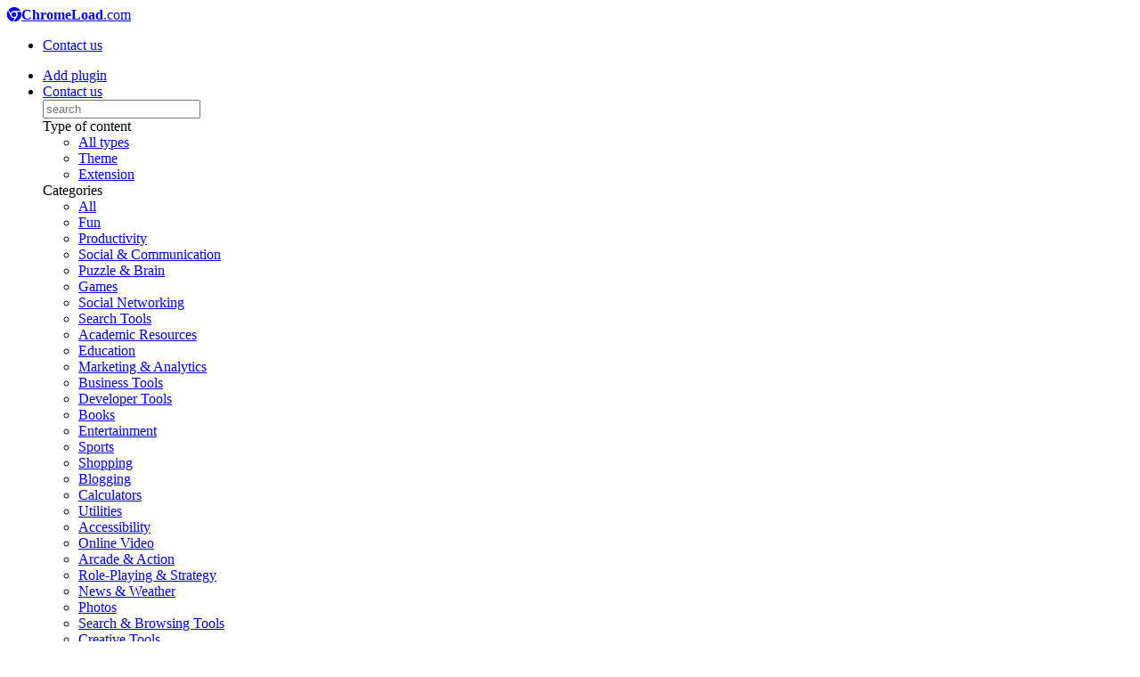

--- FILE ---
content_type: text/html; charset=UTF-8
request_url: https://chromeload.com/alltypes-for-98-foreign-languages?page=7
body_size: 5211
content:
<!DOCTYPE html>
<html lang="en">
<head>
    <meta http-equiv="Content-Type" content="text/html; charset=UTF-8"/>
    <meta name="viewport" content="width=device-width, initial-scale=1, maximum-scale=1.0, user-scalable=no"/>
    <meta name="theme-color" content="#2196F3">
    <title>Best Chrome All types Foreign Languages - Free Extensions with Reviews | ChromeLoad</title>
    <meta name="description" content="Discover the top-rated Chrome All types in the Foreign Languages category. Browse free, safe, and verified extensions with real user reviews and ratings. Find the perfect All types for your Chrome browser."/>
    
    <!-- Canonical URL -->
    <link rel="canonical" href="https://chromeload.com/alltypes-for-98-foreign-languages">
    
    <!-- Open Graph Meta Tags -->
    <meta property="og:title" content="Best Chrome All types Foreign Languages - Free Extensions with Reviews | ChromeLoad">
    <meta property="og:description" content="Discover the top-rated Chrome All types in the Foreign Languages category. Browse free, safe, and verified extensions with real user reviews and ratings. Find the perfect All types for your Chrome browser.">
    <meta property="og:type" content="website">
    <meta property="og:url" content="http://chromeload.com/alltypes-for-98-foreign-languages">
    <meta property="og:site_name" content="ChromeLoad.com">
        <meta property="og:image" content="http://chromeload.com/static/iambot.png">
        
    <!-- Twitter Card Meta Tags -->
    <meta name="twitter:card" content="summary_large_image">
    <meta name="twitter:title" content="Best Chrome All types Foreign Languages - Free Extensions with Reviews | ChromeLoad">
    <meta name="twitter:description" content="Discover the top-rated Chrome All types in the Foreign Languages category. Browse free, safe, and verified extensions with real user reviews and ratings. Find the perfect All types for your Chrome browser.">
        <meta name="twitter:image" content="http://chromeload.com/static/iambot.png">
        
    <!-- Hreflang for multilingual support -->
    
    <!-- CSS  -->
    <link href="/static/min/plugin-min.css?3331" type="text/css" rel="stylesheet">
    <link href="/static/min/custom-min.css?v=12" type="text/css" rel="stylesheet" >
    
    <!-- Preload critical resources -->
    <link rel="preload" href="/static/min/plugin-min.css?3331" as="style">
    <link rel="preload" href="/static/min/custom-min.css?v=12" as="style">

    <script data-ad-client="ca-pub-3746326561778403" async src="https://pagead2.googlesyndication.com/pagead/js/adsbygoogle.js"></script>

    <link rel="stylesheet" href="https://maxcdn.bootstrapcdn.com/font-awesome/4.6.0/css/font-awesome.min.css">

</head>
<body id="top" class="scrollspy">

<!-- Pre Loader -->
<div id="loader-wrapper">
    <div id="loader"></div>

    <div class="loader-section section-left"></div>
    <div class="loader-section section-right"></div>

</div>

<!--Navigation-->
<div class="navbar-fixed">
    <nav id="nav_f" class="default_color" role="navigation">
        <div class="container">
            <div class="nav-wrapper">
                <a href="/" id="logo-container" class="brand-logo"><i class="fa fa-chrome"></i><b>ChromeLoad</b>.com</a>
                <ul class="right hide-on-med-and-down">



                        <li><a href="/contacts">Contact us</a></li>

                </ul>
                <ul id="nav-mobile" class="side-nav">
                    <li><a href="//my.chromeload.com/add/plugin">Add plugin</a></li>
                    <li><a href="/contacts">Contact us</a></li>

                    <div class="card">

    <div class="card-content">

        <form action="/search">
            <input id="search" name="q" placeholder="search" maxlength="255" type="text">
        </form>





        <span class="card-title  grey-text text-darken-4">Type of content </span>
        <ul>

            
                <li><a  style="text-decoration: underline;"  href="/alltypes-for-98-foreign-languages">All types</a></li>
            
                <li><a  href="/theme-for-98-foreign-languages">Theme</a></li>
            
                <li><a  href="/extension-for-98-foreign-languages">Extension</a></li>
            

        </ul>


        <span class="card-title  grey-text text-darken-4">Categories</span>
        <ul>

                                            <li><a  href="/alltypes-for-all">All</a></li>
                                                            <li><a  href="/alltypes-for-14-fun">Fun</a></li>
                                                            <li><a  href="/alltypes-for-7-productivity">Productivity</a></li>
                                                            <li><a  href="/alltypes-for-1-communication">Social &amp; Communication</a></li>
                                                                                        <li><a  href="/alltypes-for-35-puzzle-brain">Puzzle &amp; Brain</a></li>
                                                            <li><a  href="/alltypes-for-3-games">Games</a></li>
                                                            <li><a  href="/alltypes-for-78-social-networks">Social Networking</a></li>
                                                            <li><a  href="/alltypes-for-38-search-tools">Search Tools</a></li>
                                                            <li><a  href="/alltypes-for-95-academic-resources">Academic Resources</a></li>
                                                            <li><a  href="/alltypes-for-8-education">Education</a></li>
                                                            <li><a  href="/alltypes-for-68-marketing-and-analytics">Marketing &amp; Analytics</a></li>
                                                            <li><a  href="/alltypes-for-49-business-tools">Business Tools</a></li>
                                                            <li><a  href="/alltypes-for-11-web-development">Developer Tools</a></li>
                                                            <li><a  href="/alltypes-for-45-books">Books</a></li>
                                                            <li><a  href="/alltypes-for-2-entertainment">Entertainment</a></li>
                                                            <li><a  href="/alltypes-for-13-sports">Sports</a></li>
                                                            <li><a  href="/alltypes-for-12-shopping">Shopping</a></li>
                                                            <li><a  href="/alltypes-for-10-blogging">Blogging</a></li>
                                                            <li><a  href="/alltypes-for-92-calculators">Calculators</a></li>
                                                            <li><a  href="/alltypes-for-9-utilities">Utilities</a></li>
                                                            <li><a  href="/alltypes-for-22-accessibility">Accessibility</a></li>
                                                            <li><a  href="/alltypes-for-83-online-videos">Online Video</a></li>
                                                                                        <li><a  href="/alltypes-for-31-arcade-action">Arcade &amp; Action</a></li>
                                                                                        <li><a  href="/alltypes-for-34-role-playing-strategy">Role-Playing &amp; Strategy</a></li>
                                                            <li><a  href="/alltypes-for-6-news">News &amp; Weather</a></li>
                                                            <li><a  href="/alltypes-for-28-photos">Photos</a></li>
                                                            <li><a  href="/alltypes-for-109-search-and-browsing-tools">Search &amp; Browsing Tools</a></li>
                                                            <li><a  href="/alltypes-for-89-creative-tools">Creative Tools</a></li>
                                                            <li><a  href="/alltypes-for-37-sports-game">Sports Games</a></li>
                                                                                        <li><a  href="/alltypes-for-81-music-and-radio">Music &amp; Radio</a></li>
                                                            <li><a  href="/alltypes-for-69-office-applications">Office Applications</a></li>
                                                                                        <li><a  href="/alltypes-for-32-board-card">Board &amp; Card</a></li>
                                                                                        <li><a  href="/alltypes-for-58-news-reporting">News Reporting</a></li>
                                                                                                                                                <li><a  href="/alltypes-for-104-food-and-health">Food &amp; Health</a></li>
                                                            <li><a  href="/alltypes-for-5-lifestyle">Lifestyle</a></li>
                                                                                        <li><a  href="/alltypes-for-103-astrology">Astrology</a></li>
                                                            <li><a  href="/alltypes-for-75-chat-and-im">Chat &amp; IM</a></li>
                                                                                                                    <li><a  href="/alltypes-for-87-task-management">Task Management</a></li>
                                                            <li><a  style="text-decoration: underline;"  href="/alltypes-for-98-foreign-languages">Foreign Languages</a></li>
                                                            <li><a  href="/alltypes-for-108-travel">Travel</a></li>
                                                                                        <li><a  href="/alltypes-for-48-by-artists">By Artists</a></li>
                                                            <li><a  href="/alltypes-for-65-weather-forecasts">Weather Forecasts</a></li>
                                                            <li><a  href="/alltypes-for-74-sales-and-crm">Sales &amp; CRM</a></li>
                                                                                        <li><a  href="/alltypes-for-100-teacher-and-admin-tools">Teacher &amp; Admin Tools</a></li>
                                                            <li><a  href="/alltypes-for-116-administration-and-management">Admin &amp; Management</a></li>
                                                            <li><a  href="/alltypes-for-64-sports">Sports</a></li>
                                                                                                                    <li><a  href="/alltypes-for-42-tv-movies">TV &amp; Movies</a></li>
                                                            <li><a  href="/alltypes-for-105-religion">Religion</a></li>
                                                            <li><a  href="/alltypes-for-66-accounting-and-finance">Accounting &amp; Finance</a></li>
                                                            <li><a  href="/alltypes-for-40-money">Money</a></li>
                                                            <li><a  href="/alltypes-for-33-virtual-worlds">Virtual Worlds</a></li>
                                                                                                                    <li><a  href="/alltypes-for-99-family">Family</a></li>
                                                                                        <li><a  href="/alltypes-for-94-notepads">Notepads</a></li>
                                                            <li><a  href="/alltypes-for-76-phone-and-sms">Phone &amp; SMS</a></li>
                                                                                        <li><a  href="/alltypes-for-90-alarms-and-clocks">Alarms &amp; Clocks</a></li>
                                                            <li><a  href="/alltypes-for-76-email-and-contacts">Email &amp; Contacts</a></li>
                                                            <li><a  href="/alltypes-for-114-hr-and-legal">HR &amp; Legal</a></li>
                                                            <li><a  href="/alltypes-for-115-erp-and-logistics">ERP &amp; Logistics</a></li>
                                                            <li><a  href="/alltypes-for-15-by-google">By Google</a></li>
                                                                                                                    <li><a  href="/alltypes-for-91-bookmarks">Bookmarks</a></li>
                                                            <li><a  href="/alltypes-for-63-social-news">Social News</a></li>
                                                            <li><a  href="/alltypes-for-93-dictionaries">Dictionaries</a></li>
                                                                                    

        </ul>

    </div>

</div>

    

                </ul>
                <a href="#" data-activates="nav-mobile" class="button-collapse"><i class="mdi-navigation-menu"></i></a>
            </div>
        </div>
    </nav>
</div>



<!-- Enhanced SEO content for catalog pages -->
<div class="catalog-seo-header">
    <div class="container">
        <div class="row">
            <div class="col s12">
                <h1 class="catalog-main-title">All types Foreign Languages</h1>
                <p class="catalog-seo-description">
                    Browse our comprehensive collection of All types Foreign Languages for Google Chrome browser. 
                    Find the perfect alltypes to enhance your browsing experience with our curated selection of top-rated extensions, apps, and themes.
                </p>
                
                <div class="catalog-stats">
                    <div class="stat-item">
                        <strong>181</strong>
                        <span>Extensions Available</span>
                    </div>
                    <div class="stat-item">
                        <strong>4.5+</strong>
                        <span>Average Rating</span>
                    </div>
                    <div class="stat-item">
                        <strong>100%</strong>
                        <span>Free to Use</span>
                    </div>
                    <div class="stat-item">
                        <strong>Daily</strong>
                        <span>Updates</span>
                    </div>
                </div>
            </div>
        </div>
    </div>
</div>

    <div class="section scrollspy" id="">
        <div class="container">
            <div class="row">
                <div class="col s12 l3 hide-on-med-and-down">
                   <div class="card">

    <div class="card-content">

        <form action="/search">
            <input id="search" name="q" placeholder="search" maxlength="255" type="text">
        </form>





        <span class="card-title  grey-text text-darken-4">Type of content </span>
        <ul>

            
                <li><a  style="text-decoration: underline;"  href="/alltypes-for-98-foreign-languages">All types</a></li>
            
                <li><a  href="/theme-for-98-foreign-languages">Theme</a></li>
            
                <li><a  href="/extension-for-98-foreign-languages">Extension</a></li>
            

        </ul>


        <span class="card-title  grey-text text-darken-4">Categories</span>
        <ul>

                                            <li><a  href="/alltypes-for-all">All</a></li>
                                                            <li><a  href="/alltypes-for-14-fun">Fun</a></li>
                                                            <li><a  href="/alltypes-for-7-productivity">Productivity</a></li>
                                                            <li><a  href="/alltypes-for-1-communication">Social &amp; Communication</a></li>
                                                                                        <li><a  href="/alltypes-for-35-puzzle-brain">Puzzle &amp; Brain</a></li>
                                                            <li><a  href="/alltypes-for-3-games">Games</a></li>
                                                            <li><a  href="/alltypes-for-78-social-networks">Social Networking</a></li>
                                                            <li><a  href="/alltypes-for-38-search-tools">Search Tools</a></li>
                                                            <li><a  href="/alltypes-for-95-academic-resources">Academic Resources</a></li>
                                                            <li><a  href="/alltypes-for-8-education">Education</a></li>
                                                            <li><a  href="/alltypes-for-68-marketing-and-analytics">Marketing &amp; Analytics</a></li>
                                                            <li><a  href="/alltypes-for-49-business-tools">Business Tools</a></li>
                                                            <li><a  href="/alltypes-for-11-web-development">Developer Tools</a></li>
                                                            <li><a  href="/alltypes-for-45-books">Books</a></li>
                                                            <li><a  href="/alltypes-for-2-entertainment">Entertainment</a></li>
                                                            <li><a  href="/alltypes-for-13-sports">Sports</a></li>
                                                            <li><a  href="/alltypes-for-12-shopping">Shopping</a></li>
                                                            <li><a  href="/alltypes-for-10-blogging">Blogging</a></li>
                                                            <li><a  href="/alltypes-for-92-calculators">Calculators</a></li>
                                                            <li><a  href="/alltypes-for-9-utilities">Utilities</a></li>
                                                            <li><a  href="/alltypes-for-22-accessibility">Accessibility</a></li>
                                                            <li><a  href="/alltypes-for-83-online-videos">Online Video</a></li>
                                                                                        <li><a  href="/alltypes-for-31-arcade-action">Arcade &amp; Action</a></li>
                                                                                        <li><a  href="/alltypes-for-34-role-playing-strategy">Role-Playing &amp; Strategy</a></li>
                                                            <li><a  href="/alltypes-for-6-news">News &amp; Weather</a></li>
                                                            <li><a  href="/alltypes-for-28-photos">Photos</a></li>
                                                            <li><a  href="/alltypes-for-109-search-and-browsing-tools">Search &amp; Browsing Tools</a></li>
                                                            <li><a  href="/alltypes-for-89-creative-tools">Creative Tools</a></li>
                                                            <li><a  href="/alltypes-for-37-sports-game">Sports Games</a></li>
                                                                                        <li><a  href="/alltypes-for-81-music-and-radio">Music &amp; Radio</a></li>
                                                            <li><a  href="/alltypes-for-69-office-applications">Office Applications</a></li>
                                                                                        <li><a  href="/alltypes-for-32-board-card">Board &amp; Card</a></li>
                                                                                        <li><a  href="/alltypes-for-58-news-reporting">News Reporting</a></li>
                                                                                                                                                <li><a  href="/alltypes-for-104-food-and-health">Food &amp; Health</a></li>
                                                            <li><a  href="/alltypes-for-5-lifestyle">Lifestyle</a></li>
                                                                                        <li><a  href="/alltypes-for-103-astrology">Astrology</a></li>
                                                            <li><a  href="/alltypes-for-75-chat-and-im">Chat &amp; IM</a></li>
                                                                                                                    <li><a  href="/alltypes-for-87-task-management">Task Management</a></li>
                                                            <li><a  style="text-decoration: underline;"  href="/alltypes-for-98-foreign-languages">Foreign Languages</a></li>
                                                            <li><a  href="/alltypes-for-108-travel">Travel</a></li>
                                                                                        <li><a  href="/alltypes-for-48-by-artists">By Artists</a></li>
                                                            <li><a  href="/alltypes-for-65-weather-forecasts">Weather Forecasts</a></li>
                                                            <li><a  href="/alltypes-for-74-sales-and-crm">Sales &amp; CRM</a></li>
                                                                                        <li><a  href="/alltypes-for-100-teacher-and-admin-tools">Teacher &amp; Admin Tools</a></li>
                                                            <li><a  href="/alltypes-for-116-administration-and-management">Admin &amp; Management</a></li>
                                                            <li><a  href="/alltypes-for-64-sports">Sports</a></li>
                                                                                                                    <li><a  href="/alltypes-for-42-tv-movies">TV &amp; Movies</a></li>
                                                            <li><a  href="/alltypes-for-105-religion">Religion</a></li>
                                                            <li><a  href="/alltypes-for-66-accounting-and-finance">Accounting &amp; Finance</a></li>
                                                            <li><a  href="/alltypes-for-40-money">Money</a></li>
                                                            <li><a  href="/alltypes-for-33-virtual-worlds">Virtual Worlds</a></li>
                                                                                                                    <li><a  href="/alltypes-for-99-family">Family</a></li>
                                                                                        <li><a  href="/alltypes-for-94-notepads">Notepads</a></li>
                                                            <li><a  href="/alltypes-for-76-phone-and-sms">Phone &amp; SMS</a></li>
                                                                                        <li><a  href="/alltypes-for-90-alarms-and-clocks">Alarms &amp; Clocks</a></li>
                                                            <li><a  href="/alltypes-for-76-email-and-contacts">Email &amp; Contacts</a></li>
                                                            <li><a  href="/alltypes-for-114-hr-and-legal">HR &amp; Legal</a></li>
                                                            <li><a  href="/alltypes-for-115-erp-and-logistics">ERP &amp; Logistics</a></li>
                                                            <li><a  href="/alltypes-for-15-by-google">By Google</a></li>
                                                                                                                    <li><a  href="/alltypes-for-91-bookmarks">Bookmarks</a></li>
                                                            <li><a  href="/alltypes-for-63-social-news">Social News</a></li>
                                                            <li><a  href="/alltypes-for-93-dictionaries">Dictionaries</a></li>
                                                                                    

        </ul>

    </div>

</div>

                    </div>

                <div class="col s12 l9">
                    <div class="catalog-content">
                        <div class="catalog-intro">
                            <h2>Discover the Best All types Foreign Languages for Chrome</h2>
                            <p>Our carefully curated selection of alltypess includes only the highest-rated and most trusted extensions from the Chrome Web Store. Each extension has been verified for safety and compatibility with the latest Chrome browser versions.</p>
                        </div>

                        <div class="row items-grid">

                    

                    

                        <div class="col s12 m4 l4">
                            <article class="card text-center item-card">
                                <a href="/platform_app-123409-كود-خصم-كامبلي-و-كوبون-كا" 
                                   title="Download كود خصم كامبلي و كوبون كامبلي Cambly 15%  - Chrome platform_app"
                                   class="item-link">
                                <div class="card-image waves-effect waves-block waves-light text-center">
                                                                            <img class="activator circle item-logo" 
                                             src="https://lh3.googleusercontent.com/2BULwrfMHWJhrVc6foaAhQfZxyapCoOAmkNIzcMyYWYiehJLEe1kIfjWJcwoMlPyKrAsRfQg1l3OUVZWlon02QjlNg=w128-h128-e365-rj-sc0x00ffffff" 
                                             alt="كود خصم كامبلي و كوبون كامبلي Cambly 15%  logo"
                                             loading="lazy">
                                                                    </div>
                                <div class="card-content">
                                    <h3 class="card-title activator grey-text text-darken-4 item-name">كود خصم كامبلي و كوبون كامبلي Cambly 15% </h3>
                                    <div class="item-meta">
                                        <span class="item-type">Platform_app</span>
                                                                            </div>
                                    </div>

                                </a>
                            </article>
                        </div>
                    


                </div>

                <div class="row">
                    <p style="padding-left: 36%"><a href="//my.chromeload.com/add/alltypes" target="_blank"><button class="btn-primary btn">Submit new alltypes to catalog</button></a></p>
                </div>


                <div class="row">
                     <nav role="navigation" aria-label="Pagination Navigation" class="flex items-center justify-between">
        <div class="flex justify-between flex-1 sm:hidden">
                            <a href="https://chromeload.com/alltypes-for-98-foreign-languages?page=6" class="relative inline-flex items-center px-4 py-2 text-sm font-medium text-gray-700 bg-white border border-gray-300 leading-5 rounded-md hover:text-gray-500 focus:outline-none focus:ring ring-gray-300 focus:border-blue-300 active:bg-gray-100 active:text-gray-700 transition ease-in-out duration-150 dark:bg-gray-800 dark:border-gray-600 dark:text-gray-300 dark:focus:border-blue-700 dark:active:bg-gray-700 dark:active:text-gray-300">
                    &laquo; Previous
                </a>
            
                            <span class="relative inline-flex items-center px-4 py-2 ml-3 text-sm font-medium text-gray-500 bg-white border border-gray-300 cursor-default leading-5 rounded-md dark:text-gray-600 dark:bg-gray-800 dark:border-gray-600">
                    Next &raquo;
                </span>
                    </div>

        <div class="hidden sm:flex-1 sm:flex sm:items-center sm:justify-between">
            <div>
                <p class="text-sm text-gray-700 leading-5 dark:text-gray-400">
                    Showing
                                            <span class="font-medium">181</span>
                        to
                        <span class="font-medium">181</span>
                                        of
                    <span class="font-medium">181</span>
                    results
                </p>
            </div>

            <div>
                <span class="relative z-0 inline-flex rtl:flex-row-reverse shadow-sm rounded-md">
                    
                                            <a href="https://chromeload.com/alltypes-for-98-foreign-languages?page=6" rel="prev" class="relative inline-flex items-center px-2 py-2 text-sm font-medium text-gray-500 bg-white border border-gray-300 rounded-l-md leading-5 hover:text-gray-400 focus:z-10 focus:outline-none focus:ring ring-gray-300 focus:border-blue-300 active:bg-gray-100 active:text-gray-500 transition ease-in-out duration-150 dark:bg-gray-800 dark:border-gray-600 dark:active:bg-gray-700 dark:focus:border-blue-800" aria-label="&amp;laquo; Previous">
                            <svg class="w-5 h-5" fill="currentColor" viewBox="0 0 20 20">
                                <path fill-rule="evenodd" d="M12.707 5.293a1 1 0 010 1.414L9.414 10l3.293 3.293a1 1 0 01-1.414 1.414l-4-4a1 1 0 010-1.414l4-4a1 1 0 011.414 0z" clip-rule="evenodd" />
                            </svg>
                        </a>
                    
                    
                                            
                        
                        
                                                                                                                        <a href="https://chromeload.com/alltypes-for-98-foreign-languages?page=1" class="relative inline-flex items-center px-4 py-2 -ml-px text-sm font-medium text-gray-700 bg-white border border-gray-300 leading-5 hover:text-gray-500 focus:z-10 focus:outline-none focus:ring ring-gray-300 focus:border-blue-300 active:bg-gray-100 active:text-gray-700 transition ease-in-out duration-150 dark:bg-gray-800 dark:border-gray-600 dark:text-gray-400 dark:hover:text-gray-300 dark:active:bg-gray-700 dark:focus:border-blue-800" aria-label="Go to page 1">
                                        1
                                    </a>
                                                                                                                                <a href="https://chromeload.com/alltypes-for-98-foreign-languages?page=2" class="relative inline-flex items-center px-4 py-2 -ml-px text-sm font-medium text-gray-700 bg-white border border-gray-300 leading-5 hover:text-gray-500 focus:z-10 focus:outline-none focus:ring ring-gray-300 focus:border-blue-300 active:bg-gray-100 active:text-gray-700 transition ease-in-out duration-150 dark:bg-gray-800 dark:border-gray-600 dark:text-gray-400 dark:hover:text-gray-300 dark:active:bg-gray-700 dark:focus:border-blue-800" aria-label="Go to page 2">
                                        2
                                    </a>
                                                                                                                                <a href="https://chromeload.com/alltypes-for-98-foreign-languages?page=3" class="relative inline-flex items-center px-4 py-2 -ml-px text-sm font-medium text-gray-700 bg-white border border-gray-300 leading-5 hover:text-gray-500 focus:z-10 focus:outline-none focus:ring ring-gray-300 focus:border-blue-300 active:bg-gray-100 active:text-gray-700 transition ease-in-out duration-150 dark:bg-gray-800 dark:border-gray-600 dark:text-gray-400 dark:hover:text-gray-300 dark:active:bg-gray-700 dark:focus:border-blue-800" aria-label="Go to page 3">
                                        3
                                    </a>
                                                                                                                                <a href="https://chromeload.com/alltypes-for-98-foreign-languages?page=4" class="relative inline-flex items-center px-4 py-2 -ml-px text-sm font-medium text-gray-700 bg-white border border-gray-300 leading-5 hover:text-gray-500 focus:z-10 focus:outline-none focus:ring ring-gray-300 focus:border-blue-300 active:bg-gray-100 active:text-gray-700 transition ease-in-out duration-150 dark:bg-gray-800 dark:border-gray-600 dark:text-gray-400 dark:hover:text-gray-300 dark:active:bg-gray-700 dark:focus:border-blue-800" aria-label="Go to page 4">
                                        4
                                    </a>
                                                                                                                                <a href="https://chromeload.com/alltypes-for-98-foreign-languages?page=5" class="relative inline-flex items-center px-4 py-2 -ml-px text-sm font-medium text-gray-700 bg-white border border-gray-300 leading-5 hover:text-gray-500 focus:z-10 focus:outline-none focus:ring ring-gray-300 focus:border-blue-300 active:bg-gray-100 active:text-gray-700 transition ease-in-out duration-150 dark:bg-gray-800 dark:border-gray-600 dark:text-gray-400 dark:hover:text-gray-300 dark:active:bg-gray-700 dark:focus:border-blue-800" aria-label="Go to page 5">
                                        5
                                    </a>
                                                                                                                                <a href="https://chromeload.com/alltypes-for-98-foreign-languages?page=6" class="relative inline-flex items-center px-4 py-2 -ml-px text-sm font-medium text-gray-700 bg-white border border-gray-300 leading-5 hover:text-gray-500 focus:z-10 focus:outline-none focus:ring ring-gray-300 focus:border-blue-300 active:bg-gray-100 active:text-gray-700 transition ease-in-out duration-150 dark:bg-gray-800 dark:border-gray-600 dark:text-gray-400 dark:hover:text-gray-300 dark:active:bg-gray-700 dark:focus:border-blue-800" aria-label="Go to page 6">
                                        6
                                    </a>
                                                                                                                                <span aria-current="page">
                                        <span class="relative inline-flex items-center px-4 py-2 -ml-px text-sm font-medium text-gray-500 bg-white border border-gray-300 cursor-default leading-5 dark:bg-gray-800 dark:border-gray-600">7</span>
                                    </span>
                                                                                                        
                    
                                            <span aria-disabled="true" aria-label="Next &amp;raquo;">
                            <span class="relative inline-flex items-center px-2 py-2 -ml-px text-sm font-medium text-gray-500 bg-white border border-gray-300 cursor-default rounded-r-md leading-5 dark:bg-gray-800 dark:border-gray-600" aria-hidden="true">
                                <svg class="w-5 h-5" fill="currentColor" viewBox="0 0 20 20">
                                    <path fill-rule="evenodd" d="M7.293 14.707a1 1 0 010-1.414L10.586 10 7.293 6.707a1 1 0 011.414-1.414l4 4a1 1 0 010 1.414l-4 4a1 1 0 01-1.414 0z" clip-rule="evenodd" />
                                </svg>
                            </span>
                        </span>
                                    </span>
            </div>
        </div>
    </nav>
                 </div>
                        
                        <div class="catalog-footer-content">
                            <h3>Why Choose Our All types Foreign Languages Collection?</h3>
                            <div class="row">
                                <div class="col s12 m4">
                                    <div class="feature-box">
                                        <h4>🔍 Verified Quality</h4>
                                        <p>All extensions are tested and verified for safety, performance, and compatibility with Chrome browser.</p>
                                    </div>
                                </div>
                                <div class="col s12 m4">
                                    <div class="feature-box">
                                        <h4>⭐ User Reviews</h4>
                                        <p>Read authentic user reviews and ratings to make informed decisions about which extensions to install.</p>
                                    </div>
                                </div>
                                <div class="col s12 m4">
                                    <div class="feature-box">
                                        <h4>🔄 Regular Updates</h4>
                                        <p>Our catalog is updated daily with new extensions and the latest versions of existing ones.</p>
                                    </div>
                                </div>
                            </div>
                        </div>
                    </div>
                </div>

            </div>

        </div>
    </div>



<!--Footer-->
<footer id="contact" class="page-footer default_color scrollspy">

    <div class="footer-copyright default_color">
        <div class="container">

            📱 <a href="/" class="white-text">ChromeLoad.com</a> - free Google Chrome &trade;  extensions, apps, themes and plugins catalog<br>
            Contact us: <a class="white-text" href="/cdn-cgi/l/email-protection#52113a203d3f371e3d3336123f37363b33313d3e3d7c3c3726"><span class="__cf_email__" data-cfemail="a7e4cfd5c8cac2ebc8c6c3e7cac2c3cec6c4c8cbc889c9c2d3">[email&#160;protected]</span></a>
        </div>
    </div>
</footer>


<!--  Scripts-->
<script data-cfasync="false" src="/cdn-cgi/scripts/5c5dd728/cloudflare-static/email-decode.min.js"></script><script src="/static/min/plugin-min.js"></script>
<script src="/static/min/custom-min.js"></script>
<script src="/static/js/optimizations.js" defer></script>


<script>
    (function(i,s,o,g,r,a,m){i['GoogleAnalyticsObject']=r;i[r]=i[r]||function(){
                (i[r].q=i[r].q||[]).push(arguments)},i[r].l=1*new Date();a=s.createElement(o),
            m=s.getElementsByTagName(o)[0];a.async=1;a.src=g;m.parentNode.insertBefore(a,m)
    })(window,document,'script','https://www.google-analytics.com/analytics.js','ga');

    ga('create', 'UA-2422930-38', 'auto');
    ga('send', 'pageview');

</script>

<script src="https://analytics.ahrefs.com/analytics.js" data-key="kodqSp0gmm1Lnry4krBqyg" async></script>

<script id="dsq-count-scr" src="//chromeload-com.disqus.com/count.js" async></script>

<script defer src="https://static.cloudflareinsights.com/beacon.min.js/vcd15cbe7772f49c399c6a5babf22c1241717689176015" integrity="sha512-ZpsOmlRQV6y907TI0dKBHq9Md29nnaEIPlkf84rnaERnq6zvWvPUqr2ft8M1aS28oN72PdrCzSjY4U6VaAw1EQ==" data-cf-beacon='{"version":"2024.11.0","token":"e1ccb8ce80ca4805b183613bd075a813","r":1,"server_timing":{"name":{"cfCacheStatus":true,"cfEdge":true,"cfExtPri":true,"cfL4":true,"cfOrigin":true,"cfSpeedBrain":true},"location_startswith":null}}' crossorigin="anonymous"></script>
</body>
</html>


--- FILE ---
content_type: text/html; charset=utf-8
request_url: https://www.google.com/recaptcha/api2/aframe
body_size: 268
content:
<!DOCTYPE HTML><html><head><meta http-equiv="content-type" content="text/html; charset=UTF-8"></head><body><script nonce="kEi3S3uL5A2JR8l8xNmeZg">/** Anti-fraud and anti-abuse applications only. See google.com/recaptcha */ try{var clients={'sodar':'https://pagead2.googlesyndication.com/pagead/sodar?'};window.addEventListener("message",function(a){try{if(a.source===window.parent){var b=JSON.parse(a.data);var c=clients[b['id']];if(c){var d=document.createElement('img');d.src=c+b['params']+'&rc='+(localStorage.getItem("rc::a")?sessionStorage.getItem("rc::b"):"");window.document.body.appendChild(d);sessionStorage.setItem("rc::e",parseInt(sessionStorage.getItem("rc::e")||0)+1);localStorage.setItem("rc::h",'1769555853714');}}}catch(b){}});window.parent.postMessage("_grecaptcha_ready", "*");}catch(b){}</script></body></html>

--- FILE ---
content_type: text/plain
request_url: https://www.google-analytics.com/j/collect?v=1&_v=j102&a=385146027&t=pageview&_s=1&dl=https%3A%2F%2Fchromeload.com%2Falltypes-for-98-foreign-languages%3Fpage%3D7&ul=en-us%40posix&dt=Best%20Chrome%20All%20types%20Foreign%20Languages%20-%20Free%20Extensions%20with%20Reviews%20%7C%20ChromeLoad&sr=1280x720&vp=1280x720&_u=IEBAAEABAAAAACAAI~&jid=212602627&gjid=465092868&cid=1449216675.1769555853&tid=UA-2422930-38&_gid=356090887.1769555853&_r=1&_slc=1&z=682127264
body_size: -450
content:
2,cG-DSSKZBW24W